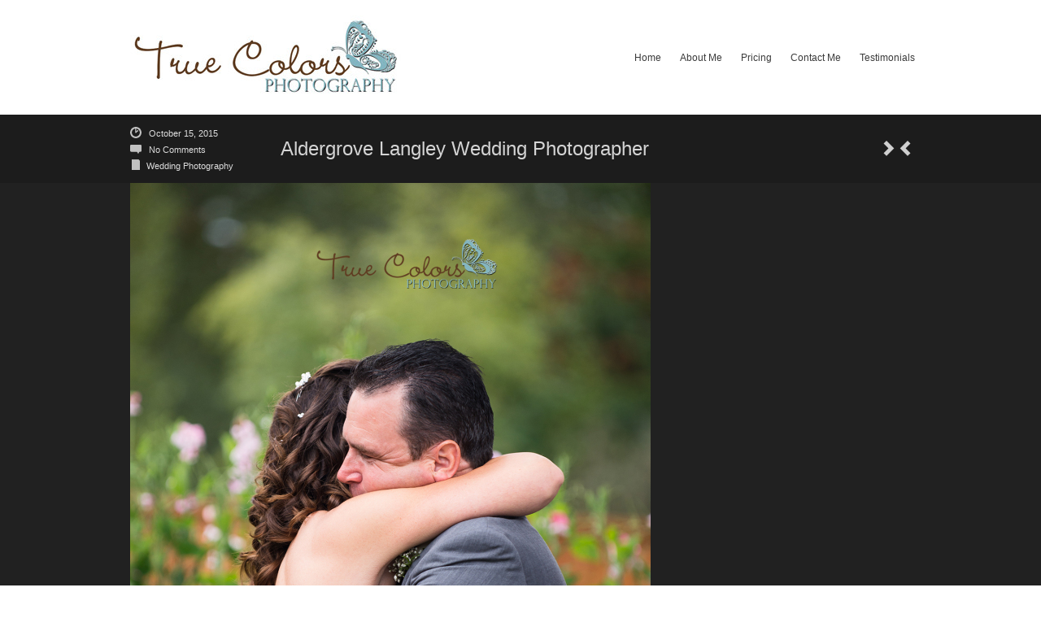

--- FILE ---
content_type: text/html; charset=UTF-8
request_url: https://www.truecolorsphotographybc.com/wedding-photography/tcp_1106-2/
body_size: 6693
content:
<!DOCTYPE html>
<html lang="en-US">
<head>
	<meta http-equiv="Content-Type" content="text/html; charset=UTF-8" />

	<link rel="profile" href="https://gmpg.org/xfn/11" />
	<link rel="pingback" href="https://www.truecolorsphotographybc.com/site/xmlrpc.php" />

	<title>Aldergrove Langley Wedding Photographer &#8211; True Colors Photography &#8211; Kamloops &amp; Okanagan Photographer. Wedding, Newborn, Maternity &amp; Portrait</title>
<meta name='robots' content='max-image-preview:large' />
<link rel="alternate" type="application/rss+xml" title="True Colors Photography - Kamloops &amp; Okanagan Photographer. Wedding, Newborn, Maternity &amp; Portrait &raquo; Feed" href="https://www.truecolorsphotographybc.com/feed/" />
<link rel="alternate" type="application/rss+xml" title="True Colors Photography - Kamloops &amp; Okanagan Photographer. Wedding, Newborn, Maternity &amp; Portrait &raquo; Comments Feed" href="https://www.truecolorsphotographybc.com/comments/feed/" />
		<!-- This site uses the Google Analytics by MonsterInsights plugin v8.24.0 - Using Analytics tracking - https://www.monsterinsights.com/ -->
		<!-- Note: MonsterInsights is not currently configured on this site. The site owner needs to authenticate with Google Analytics in the MonsterInsights settings panel. -->
					<!-- No tracking code set -->
				<!-- / Google Analytics by MonsterInsights -->
		<script type="text/javascript">
/* <![CDATA[ */
window._wpemojiSettings = {"baseUrl":"https:\/\/s.w.org\/images\/core\/emoji\/14.0.0\/72x72\/","ext":".png","svgUrl":"https:\/\/s.w.org\/images\/core\/emoji\/14.0.0\/svg\/","svgExt":".svg","source":{"concatemoji":"https:\/\/www.truecolorsphotographybc.com\/site\/wp-includes\/js\/wp-emoji-release.min.js?ver=d5ef21caa65aec306e5a9598ae0eaaa7"}};
/*! This file is auto-generated */
!function(i,n){var o,s,e;function c(e){try{var t={supportTests:e,timestamp:(new Date).valueOf()};sessionStorage.setItem(o,JSON.stringify(t))}catch(e){}}function p(e,t,n){e.clearRect(0,0,e.canvas.width,e.canvas.height),e.fillText(t,0,0);var t=new Uint32Array(e.getImageData(0,0,e.canvas.width,e.canvas.height).data),r=(e.clearRect(0,0,e.canvas.width,e.canvas.height),e.fillText(n,0,0),new Uint32Array(e.getImageData(0,0,e.canvas.width,e.canvas.height).data));return t.every(function(e,t){return e===r[t]})}function u(e,t,n){switch(t){case"flag":return n(e,"\ud83c\udff3\ufe0f\u200d\u26a7\ufe0f","\ud83c\udff3\ufe0f\u200b\u26a7\ufe0f")?!1:!n(e,"\ud83c\uddfa\ud83c\uddf3","\ud83c\uddfa\u200b\ud83c\uddf3")&&!n(e,"\ud83c\udff4\udb40\udc67\udb40\udc62\udb40\udc65\udb40\udc6e\udb40\udc67\udb40\udc7f","\ud83c\udff4\u200b\udb40\udc67\u200b\udb40\udc62\u200b\udb40\udc65\u200b\udb40\udc6e\u200b\udb40\udc67\u200b\udb40\udc7f");case"emoji":return!n(e,"\ud83e\udef1\ud83c\udffb\u200d\ud83e\udef2\ud83c\udfff","\ud83e\udef1\ud83c\udffb\u200b\ud83e\udef2\ud83c\udfff")}return!1}function f(e,t,n){var r="undefined"!=typeof WorkerGlobalScope&&self instanceof WorkerGlobalScope?new OffscreenCanvas(300,150):i.createElement("canvas"),a=r.getContext("2d",{willReadFrequently:!0}),o=(a.textBaseline="top",a.font="600 32px Arial",{});return e.forEach(function(e){o[e]=t(a,e,n)}),o}function t(e){var t=i.createElement("script");t.src=e,t.defer=!0,i.head.appendChild(t)}"undefined"!=typeof Promise&&(o="wpEmojiSettingsSupports",s=["flag","emoji"],n.supports={everything:!0,everythingExceptFlag:!0},e=new Promise(function(e){i.addEventListener("DOMContentLoaded",e,{once:!0})}),new Promise(function(t){var n=function(){try{var e=JSON.parse(sessionStorage.getItem(o));if("object"==typeof e&&"number"==typeof e.timestamp&&(new Date).valueOf()<e.timestamp+604800&&"object"==typeof e.supportTests)return e.supportTests}catch(e){}return null}();if(!n){if("undefined"!=typeof Worker&&"undefined"!=typeof OffscreenCanvas&&"undefined"!=typeof URL&&URL.createObjectURL&&"undefined"!=typeof Blob)try{var e="postMessage("+f.toString()+"("+[JSON.stringify(s),u.toString(),p.toString()].join(",")+"));",r=new Blob([e],{type:"text/javascript"}),a=new Worker(URL.createObjectURL(r),{name:"wpTestEmojiSupports"});return void(a.onmessage=function(e){c(n=e.data),a.terminate(),t(n)})}catch(e){}c(n=f(s,u,p))}t(n)}).then(function(e){for(var t in e)n.supports[t]=e[t],n.supports.everything=n.supports.everything&&n.supports[t],"flag"!==t&&(n.supports.everythingExceptFlag=n.supports.everythingExceptFlag&&n.supports[t]);n.supports.everythingExceptFlag=n.supports.everythingExceptFlag&&!n.supports.flag,n.DOMReady=!1,n.readyCallback=function(){n.DOMReady=!0}}).then(function(){return e}).then(function(){var e;n.supports.everything||(n.readyCallback(),(e=n.source||{}).concatemoji?t(e.concatemoji):e.wpemoji&&e.twemoji&&(t(e.twemoji),t(e.wpemoji)))}))}((window,document),window._wpemojiSettings);
/* ]]> */
</script>
	<style type="text/css" media="all">
		a{ color: #ffffff; }
					#menu-main-menu,
			#top-area .menu > ul{
				width: 603px;
			}
			</style>
	<link rel='stylesheet' id='prettyphoto-css' href='https://www.truecolorsphotographybc.com/site/wp-content/plugins/prettyphoto-media/css/prettyPhoto.css?ver=3.1.4' type='text/css' media='screen' />
<style id='wp-emoji-styles-inline-css' type='text/css'>

	img.wp-smiley, img.emoji {
		display: inline !important;
		border: none !important;
		box-shadow: none !important;
		height: 1em !important;
		width: 1em !important;
		margin: 0 0.07em !important;
		vertical-align: -0.1em !important;
		background: none !important;
		padding: 0 !important;
	}
</style>
<link rel='stylesheet' id='wp-block-library-css' href='https://www.truecolorsphotographybc.com/site/wp-includes/css/dist/block-library/style.min.css?ver=d5ef21caa65aec306e5a9598ae0eaaa7' type='text/css' media='all' />
<style id='classic-theme-styles-inline-css' type='text/css'>
/*! This file is auto-generated */
.wp-block-button__link{color:#fff;background-color:#32373c;border-radius:9999px;box-shadow:none;text-decoration:none;padding:calc(.667em + 2px) calc(1.333em + 2px);font-size:1.125em}.wp-block-file__button{background:#32373c;color:#fff;text-decoration:none}
</style>
<style id='global-styles-inline-css' type='text/css'>
body{--wp--preset--color--black: #000000;--wp--preset--color--cyan-bluish-gray: #abb8c3;--wp--preset--color--white: #ffffff;--wp--preset--color--pale-pink: #f78da7;--wp--preset--color--vivid-red: #cf2e2e;--wp--preset--color--luminous-vivid-orange: #ff6900;--wp--preset--color--luminous-vivid-amber: #fcb900;--wp--preset--color--light-green-cyan: #7bdcb5;--wp--preset--color--vivid-green-cyan: #00d084;--wp--preset--color--pale-cyan-blue: #8ed1fc;--wp--preset--color--vivid-cyan-blue: #0693e3;--wp--preset--color--vivid-purple: #9b51e0;--wp--preset--gradient--vivid-cyan-blue-to-vivid-purple: linear-gradient(135deg,rgba(6,147,227,1) 0%,rgb(155,81,224) 100%);--wp--preset--gradient--light-green-cyan-to-vivid-green-cyan: linear-gradient(135deg,rgb(122,220,180) 0%,rgb(0,208,130) 100%);--wp--preset--gradient--luminous-vivid-amber-to-luminous-vivid-orange: linear-gradient(135deg,rgba(252,185,0,1) 0%,rgba(255,105,0,1) 100%);--wp--preset--gradient--luminous-vivid-orange-to-vivid-red: linear-gradient(135deg,rgba(255,105,0,1) 0%,rgb(207,46,46) 100%);--wp--preset--gradient--very-light-gray-to-cyan-bluish-gray: linear-gradient(135deg,rgb(238,238,238) 0%,rgb(169,184,195) 100%);--wp--preset--gradient--cool-to-warm-spectrum: linear-gradient(135deg,rgb(74,234,220) 0%,rgb(151,120,209) 20%,rgb(207,42,186) 40%,rgb(238,44,130) 60%,rgb(251,105,98) 80%,rgb(254,248,76) 100%);--wp--preset--gradient--blush-light-purple: linear-gradient(135deg,rgb(255,206,236) 0%,rgb(152,150,240) 100%);--wp--preset--gradient--blush-bordeaux: linear-gradient(135deg,rgb(254,205,165) 0%,rgb(254,45,45) 50%,rgb(107,0,62) 100%);--wp--preset--gradient--luminous-dusk: linear-gradient(135deg,rgb(255,203,112) 0%,rgb(199,81,192) 50%,rgb(65,88,208) 100%);--wp--preset--gradient--pale-ocean: linear-gradient(135deg,rgb(255,245,203) 0%,rgb(182,227,212) 50%,rgb(51,167,181) 100%);--wp--preset--gradient--electric-grass: linear-gradient(135deg,rgb(202,248,128) 0%,rgb(113,206,126) 100%);--wp--preset--gradient--midnight: linear-gradient(135deg,rgb(2,3,129) 0%,rgb(40,116,252) 100%);--wp--preset--font-size--small: 13px;--wp--preset--font-size--medium: 20px;--wp--preset--font-size--large: 36px;--wp--preset--font-size--x-large: 42px;--wp--preset--spacing--20: 0.44rem;--wp--preset--spacing--30: 0.67rem;--wp--preset--spacing--40: 1rem;--wp--preset--spacing--50: 1.5rem;--wp--preset--spacing--60: 2.25rem;--wp--preset--spacing--70: 3.38rem;--wp--preset--spacing--80: 5.06rem;--wp--preset--shadow--natural: 6px 6px 9px rgba(0, 0, 0, 0.2);--wp--preset--shadow--deep: 12px 12px 50px rgba(0, 0, 0, 0.4);--wp--preset--shadow--sharp: 6px 6px 0px rgba(0, 0, 0, 0.2);--wp--preset--shadow--outlined: 6px 6px 0px -3px rgba(255, 255, 255, 1), 6px 6px rgba(0, 0, 0, 1);--wp--preset--shadow--crisp: 6px 6px 0px rgba(0, 0, 0, 1);}:where(.is-layout-flex){gap: 0.5em;}:where(.is-layout-grid){gap: 0.5em;}body .is-layout-flow > .alignleft{float: left;margin-inline-start: 0;margin-inline-end: 2em;}body .is-layout-flow > .alignright{float: right;margin-inline-start: 2em;margin-inline-end: 0;}body .is-layout-flow > .aligncenter{margin-left: auto !important;margin-right: auto !important;}body .is-layout-constrained > .alignleft{float: left;margin-inline-start: 0;margin-inline-end: 2em;}body .is-layout-constrained > .alignright{float: right;margin-inline-start: 2em;margin-inline-end: 0;}body .is-layout-constrained > .aligncenter{margin-left: auto !important;margin-right: auto !important;}body .is-layout-constrained > :where(:not(.alignleft):not(.alignright):not(.alignfull)){max-width: var(--wp--style--global--content-size);margin-left: auto !important;margin-right: auto !important;}body .is-layout-constrained > .alignwide{max-width: var(--wp--style--global--wide-size);}body .is-layout-flex{display: flex;}body .is-layout-flex{flex-wrap: wrap;align-items: center;}body .is-layout-flex > *{margin: 0;}body .is-layout-grid{display: grid;}body .is-layout-grid > *{margin: 0;}:where(.wp-block-columns.is-layout-flex){gap: 2em;}:where(.wp-block-columns.is-layout-grid){gap: 2em;}:where(.wp-block-post-template.is-layout-flex){gap: 1.25em;}:where(.wp-block-post-template.is-layout-grid){gap: 1.25em;}.has-black-color{color: var(--wp--preset--color--black) !important;}.has-cyan-bluish-gray-color{color: var(--wp--preset--color--cyan-bluish-gray) !important;}.has-white-color{color: var(--wp--preset--color--white) !important;}.has-pale-pink-color{color: var(--wp--preset--color--pale-pink) !important;}.has-vivid-red-color{color: var(--wp--preset--color--vivid-red) !important;}.has-luminous-vivid-orange-color{color: var(--wp--preset--color--luminous-vivid-orange) !important;}.has-luminous-vivid-amber-color{color: var(--wp--preset--color--luminous-vivid-amber) !important;}.has-light-green-cyan-color{color: var(--wp--preset--color--light-green-cyan) !important;}.has-vivid-green-cyan-color{color: var(--wp--preset--color--vivid-green-cyan) !important;}.has-pale-cyan-blue-color{color: var(--wp--preset--color--pale-cyan-blue) !important;}.has-vivid-cyan-blue-color{color: var(--wp--preset--color--vivid-cyan-blue) !important;}.has-vivid-purple-color{color: var(--wp--preset--color--vivid-purple) !important;}.has-black-background-color{background-color: var(--wp--preset--color--black) !important;}.has-cyan-bluish-gray-background-color{background-color: var(--wp--preset--color--cyan-bluish-gray) !important;}.has-white-background-color{background-color: var(--wp--preset--color--white) !important;}.has-pale-pink-background-color{background-color: var(--wp--preset--color--pale-pink) !important;}.has-vivid-red-background-color{background-color: var(--wp--preset--color--vivid-red) !important;}.has-luminous-vivid-orange-background-color{background-color: var(--wp--preset--color--luminous-vivid-orange) !important;}.has-luminous-vivid-amber-background-color{background-color: var(--wp--preset--color--luminous-vivid-amber) !important;}.has-light-green-cyan-background-color{background-color: var(--wp--preset--color--light-green-cyan) !important;}.has-vivid-green-cyan-background-color{background-color: var(--wp--preset--color--vivid-green-cyan) !important;}.has-pale-cyan-blue-background-color{background-color: var(--wp--preset--color--pale-cyan-blue) !important;}.has-vivid-cyan-blue-background-color{background-color: var(--wp--preset--color--vivid-cyan-blue) !important;}.has-vivid-purple-background-color{background-color: var(--wp--preset--color--vivid-purple) !important;}.has-black-border-color{border-color: var(--wp--preset--color--black) !important;}.has-cyan-bluish-gray-border-color{border-color: var(--wp--preset--color--cyan-bluish-gray) !important;}.has-white-border-color{border-color: var(--wp--preset--color--white) !important;}.has-pale-pink-border-color{border-color: var(--wp--preset--color--pale-pink) !important;}.has-vivid-red-border-color{border-color: var(--wp--preset--color--vivid-red) !important;}.has-luminous-vivid-orange-border-color{border-color: var(--wp--preset--color--luminous-vivid-orange) !important;}.has-luminous-vivid-amber-border-color{border-color: var(--wp--preset--color--luminous-vivid-amber) !important;}.has-light-green-cyan-border-color{border-color: var(--wp--preset--color--light-green-cyan) !important;}.has-vivid-green-cyan-border-color{border-color: var(--wp--preset--color--vivid-green-cyan) !important;}.has-pale-cyan-blue-border-color{border-color: var(--wp--preset--color--pale-cyan-blue) !important;}.has-vivid-cyan-blue-border-color{border-color: var(--wp--preset--color--vivid-cyan-blue) !important;}.has-vivid-purple-border-color{border-color: var(--wp--preset--color--vivid-purple) !important;}.has-vivid-cyan-blue-to-vivid-purple-gradient-background{background: var(--wp--preset--gradient--vivid-cyan-blue-to-vivid-purple) !important;}.has-light-green-cyan-to-vivid-green-cyan-gradient-background{background: var(--wp--preset--gradient--light-green-cyan-to-vivid-green-cyan) !important;}.has-luminous-vivid-amber-to-luminous-vivid-orange-gradient-background{background: var(--wp--preset--gradient--luminous-vivid-amber-to-luminous-vivid-orange) !important;}.has-luminous-vivid-orange-to-vivid-red-gradient-background{background: var(--wp--preset--gradient--luminous-vivid-orange-to-vivid-red) !important;}.has-very-light-gray-to-cyan-bluish-gray-gradient-background{background: var(--wp--preset--gradient--very-light-gray-to-cyan-bluish-gray) !important;}.has-cool-to-warm-spectrum-gradient-background{background: var(--wp--preset--gradient--cool-to-warm-spectrum) !important;}.has-blush-light-purple-gradient-background{background: var(--wp--preset--gradient--blush-light-purple) !important;}.has-blush-bordeaux-gradient-background{background: var(--wp--preset--gradient--blush-bordeaux) !important;}.has-luminous-dusk-gradient-background{background: var(--wp--preset--gradient--luminous-dusk) !important;}.has-pale-ocean-gradient-background{background: var(--wp--preset--gradient--pale-ocean) !important;}.has-electric-grass-gradient-background{background: var(--wp--preset--gradient--electric-grass) !important;}.has-midnight-gradient-background{background: var(--wp--preset--gradient--midnight) !important;}.has-small-font-size{font-size: var(--wp--preset--font-size--small) !important;}.has-medium-font-size{font-size: var(--wp--preset--font-size--medium) !important;}.has-large-font-size{font-size: var(--wp--preset--font-size--large) !important;}.has-x-large-font-size{font-size: var(--wp--preset--font-size--x-large) !important;}
.wp-block-navigation a:where(:not(.wp-element-button)){color: inherit;}
:where(.wp-block-post-template.is-layout-flex){gap: 1.25em;}:where(.wp-block-post-template.is-layout-grid){gap: 1.25em;}
:where(.wp-block-columns.is-layout-flex){gap: 2em;}:where(.wp-block-columns.is-layout-grid){gap: 2em;}
.wp-block-pullquote{font-size: 1.5em;line-height: 1.6;}
</style>
<link rel='stylesheet' id='cfblbcss-css' href='https://www.truecolorsphotographybc.com/site/wp-content/plugins/cardoza-facebook-like-box/cardozafacebook.css?ver=d5ef21caa65aec306e5a9598ae0eaaa7' type='text/css' media='all' />
<link rel='stylesheet' id='snapshot-css' href='https://www.truecolorsphotographybc.com/site/wp-content/themes/snapshot/style.css?ver=1.4.2' type='text/css' media='all' />
	<!--[if lt IE 9]>
	<script src="https://www.truecolorsphotographybc.com/site/wp-content/themes/snapshot/js/html5shiv.js" type="text/javascript"></script>
	<![endif]-->
	<!--[if (gte IE 6)&(lte IE 8)]>
	<script type="text/javascript" src="https://www.truecolorsphotographybc.com/site/wp-content/themes/snapshot/js/selectivizr.js"></script>
	<![endif]-->
	<script type="text/javascript" src="https://www.truecolorsphotographybc.com/site/wp-includes/js/jquery/jquery.min.js?ver=3.7.1" id="jquery-core-js"></script>
<script type="text/javascript" src="https://www.truecolorsphotographybc.com/site/wp-includes/js/jquery/jquery-migrate.min.js?ver=3.4.1" id="jquery-migrate-js"></script>
<script type="text/javascript" src="https://www.truecolorsphotographybc.com/site/wp-content/plugins/cardoza-facebook-like-box/cardozafacebook.js?ver=d5ef21caa65aec306e5a9598ae0eaaa7" id="cfblbjs-js"></script>
<script type="text/javascript" src="https://www.truecolorsphotographybc.com/site/wp-content/themes/snapshot/js/jquery.imgpreload.min.js?ver=1.4" id="imgpreload-js"></script>
<script type="text/javascript" src="https://www.truecolorsphotographybc.com/site/wp-content/plugins/siteorigin-panels/js/lib/jquery.fitvids.min.js?ver=2.29.5" id="fitvids-js"></script>
<script type="text/javascript" id="snapshot-js-extra">
/* <![CDATA[ */
var snapshot = {"sliderLoaderUrl":"https:\/\/www.truecolorsphotographybc.com\/site\/wp-content\/themes\/snapshot\/images\/slider-loader.gif","imageLoaderUrl":"https:\/\/www.truecolorsphotographybc.com\/site\/wp-content\/themes\/snapshot\/images\/photo-loader.gif"};
/* ]]> */
</script>
<script type="text/javascript" src="https://www.truecolorsphotographybc.com/site/wp-content/themes/snapshot/js/snapshot.min.js?ver=1.4.2" id="snapshot-js"></script>
<script type="text/javascript" id="snapshot-home-js-extra">
/* <![CDATA[ */
var snapshotHome = {"sliderSpeed":"2500","transitionSpeed":"250","loaderUrl":"https:\/\/www.truecolorsphotographybc.com\/site\/wp-content\/themes\/snapshot\/images\/slider-loader.gif"};
/* ]]> */
</script>
<script type="text/javascript" src="https://www.truecolorsphotographybc.com/site/wp-content/themes/snapshot/js/snapshot-home.min.js?ver=1.4.2" id="snapshot-home-js"></script>
<link rel="https://api.w.org/" href="https://www.truecolorsphotographybc.com/wp-json/" /><link rel="alternate" type="application/json" href="https://www.truecolorsphotographybc.com/wp-json/wp/v2/media/4250" /><link rel="alternate" type="application/json+oembed" href="https://www.truecolorsphotographybc.com/wp-json/oembed/1.0/embed?url=https%3A%2F%2Fwww.truecolorsphotographybc.com%2Fwedding-photography%2Ftcp_1106-2%2F" />
<link rel="alternate" type="text/xml+oembed" href="https://www.truecolorsphotographybc.com/wp-json/oembed/1.0/embed?url=https%3A%2F%2Fwww.truecolorsphotographybc.com%2Fwedding-photography%2Ftcp_1106-2%2F&#038;format=xml" />
<noscript><style>.lazyload[data-src]{display:none !important;}</style></noscript><style>.lazyload{background-image:none !important;}.lazyload:before{background-image:none !important;}</style><style type="text/css" id="custom-background-css">
body.custom-background { background-color: #ffffff; }
</style>
	</head>

<body data-rsssl=1 class="attachment attachment-template-default single single-attachment postid-4250 attachmentid-4250 attachment-jpeg custom-background">

<div id="top-area">
	<div class="container">
		<div id="top-area-wrapper">
			<div id="logo">
				<a href="https://www.truecolorsphotographybc.com" title="True Colors Photography &#8211; Kamloops &amp; Okanagan Photographer. Wedding, Newborn, Maternity &amp; Portrait - Photographer Kamloops &amp; Okanagan Wedding, maternity , newborn, portrait photographer">
											<img src="[data-uri]" width="337" height="100" alt="" data-src="https://www.truecolorsphotographybc.com/site/wp-content/uploads/2013/07/cropped-LOGOword22.jpg" decoding="async" class="lazyload" data-eio-rwidth="337" data-eio-rheight="100" /><noscript><img src="https://www.truecolorsphotographybc.com/site/wp-content/uploads/2013/07/cropped-LOGOword22.jpg" width="337" height="100" alt="" data-eio="l" /></noscript>
									</a>
			</div>
	
			<div id="menu-main-menu-container" class="menu-main-container"><ul id="menu-main-menu" class="menu"><li id="menu-item-49" class="menu-item menu-item-type-custom menu-item-object-custom menu-item-home menu-item-49"><a href="https://www.truecolorsphotographybc.com/">Home</a></li>
<li id="menu-item-50" class="menu-item menu-item-type-post_type menu-item-object-page menu-item-50"><a href="https://www.truecolorsphotographybc.com/about-me/">About Me</a></li>
<li id="menu-item-54" class="menu-item menu-item-type-post_type menu-item-object-page menu-item-54"><a href="https://www.truecolorsphotographybc.com/pricing/">Pricing</a></li>
<li id="menu-item-52" class="menu-item menu-item-type-post_type menu-item-object-page menu-item-52"><a href="https://www.truecolorsphotographybc.com/contact-me/">Contact Me</a></li>
<li id="menu-item-55" class="menu-item menu-item-type-post_type menu-item-object-page menu-item-55"><a href="https://www.truecolorsphotographybc.com/testimonials/">Testimonials</a></li>
</ul></div>		</div>
	</div>
</div>


<div id="page-title" class="post-title">
	<div class="container">
		<div class="post-info">
			<div class="date">
				<em></em>
				<a href="https://www.truecolorsphotographybc.com/wedding-photography/tcp_1106-2/">October 15, 2015</a>
			</div>
			<div class="comments">
				<em></em>
				<a href="#comments">No Comments</a>
			</div>
			<div class="category">
				<em></em><a href="https://www.truecolorsphotographybc.com/wedding-photography/">Wedding Photography</a>
			</div>

					</div>

		<h1>Aldergrove Langley Wedding Photographer</h1>

		<div class="nav">
			<a href="https://www.truecolorsphotographybc.com/wedding-photography/tcp_1087/" rel="prev"></a><a href="https://www.truecolorsphotographybc.com/wedding-photography/tcp_1161/" rel="next"></a>		</div>
	</div>
</div>

<div id="post-single-viewer" class="image">
	<div class="container">
		<img width="640" height="960" src="[data-uri]" class="single-image lazyload" alt="" decoding="async" fetchpriority="high"   data-src="https://www.truecolorsphotographybc.com/site/wp-content/uploads/2015/02/TCP_1106-640x960.jpg" data-srcset="https://www.truecolorsphotographybc.com/site/wp-content/uploads/2015/02/TCP_1106-640x960.jpg 640w, https://www.truecolorsphotographybc.com/site/wp-content/uploads/2015/02/TCP_1106-200x300.jpg 200w, https://www.truecolorsphotographybc.com/site/wp-content/uploads/2015/02/TCP_1106-682x1024.jpg 682w, https://www.truecolorsphotographybc.com/site/wp-content/uploads/2015/02/TCP_1106-1066x1600.jpg 1066w, https://www.truecolorsphotographybc.com/site/wp-content/uploads/2015/02/TCP_1106.jpg 1067w" data-sizes="auto" data-eio-rwidth="640" data-eio-rheight="960" /><noscript><img width="640" height="960" src="https://www.truecolorsphotographybc.com/site/wp-content/uploads/2015/02/TCP_1106-640x960.jpg" class="single-image" alt="" decoding="async" fetchpriority="high" srcset="https://www.truecolorsphotographybc.com/site/wp-content/uploads/2015/02/TCP_1106-640x960.jpg 640w, https://www.truecolorsphotographybc.com/site/wp-content/uploads/2015/02/TCP_1106-200x300.jpg 200w, https://www.truecolorsphotographybc.com/site/wp-content/uploads/2015/02/TCP_1106-682x1024.jpg 682w, https://www.truecolorsphotographybc.com/site/wp-content/uploads/2015/02/TCP_1106-1066x1600.jpg 1066w, https://www.truecolorsphotographybc.com/site/wp-content/uploads/2015/02/TCP_1106.jpg 1067w" sizes="(max-width: 640px) 100vw, 640px" data-eio="l" /></noscript>	</div>
</div>
<div id="home-slider-below"></div>

<div id="post-4250" class="post-4250 attachment type-attachment status-inherit hentry">
	<div class="container">
		<div id="post-share">
					</div>

		<div id="post-main">
			<div class="entry-content">
				
								<div class="clear"></div>
				
											</div>
			<div class="clear"></div>

			<div id="single-comments-wrapper">
							</div>
		</div>

		<div id="post-images">
					</div>

	</div>
	<div class="clear"></div>
</div>

<div id="footer">
	<div class="container">
		<ul class="widgets">
			<li id="fblbx" class="widget widget_cardoza_fb_like" style="width:100%" ><h2 class="widgettitle">True Colors Photography</h2>
	<div class="fb-page" style="border:1px solid #1125"
			 data-width="292"
	 	
	 data-height="300"
     data-href="https://www.facebook.com/pages/True-Colors-Photography/113084295402447?locale="fr_FR""  
     data-small-header=""  
     data-hide-cover="1" 
     data-show-facepile="true"  
	 
	 		data-show-posts="false"
	 >
		
		
</div>
<div id="fb-root"></div>
<script>
  (function(d, s, id) {
    var js, fjs = d.getElementsByTagName(s)[0];
    if (d.getElementById(id)) return;
    js = d.createElement(s); js.id = id;
    js.src = "//connect.facebook.net/en_US/sdk.js#xfbml=1&version=v2.4";
    fjs.parentNode.insertBefore(js, fjs);
  }(document, 'script', 'facebook-jssdk'));
</script>
  
    </li>
		</ul>
		<div class="clear"></div>
		
		<div id="footer-copyright">
			<div class="designer">Theme by <a href="https://siteorigin.com">SiteOrigin</a></div>
			<div class="owner">
				Copyright © True Colors Photography			</div>
			<div class="clear"></div>
		</div>
	</div>
</div>
	<script>
			var modal = document.getElementById('cfblb_modal');
		if(modal)
		{
				var span = document.getElementsByClassName("cfblb_close")[0];

				span.onclick = function() {
					modal.style.display = "none";
				}
				
				window.onclick = function(event) {
					if (event.target == modal) {
						modal.style.display = "none";
					}
				}
		}		
	</script>
<script type="text/javascript" src="https://www.truecolorsphotographybc.com/site/wp-content/plugins/prettyphoto-media/js/jquery.prettyPhoto.min.js?ver=3.1.4" id="prettyphoto-js"></script>
<script type="text/javascript" id="eio-lazy-load-js-before">
/* <![CDATA[ */
var eio_lazy_vars = {"exactdn_domain":"","skip_autoscale":0,"threshold":0};
/* ]]> */
</script>
<script type="text/javascript" src="https://www.truecolorsphotographybc.com/site/wp-content/plugins/ewww-image-optimizer/includes/lazysizes.min.js?ver=730" id="eio-lazy-load-js"></script>
<script>
jQuery(function($) {
$('a[rel^="prettyPhoto"]').prettyPhoto();
});
</script>
<script defer src="https://static.cloudflareinsights.com/beacon.min.js/vcd15cbe7772f49c399c6a5babf22c1241717689176015" integrity="sha512-ZpsOmlRQV6y907TI0dKBHq9Md29nnaEIPlkf84rnaERnq6zvWvPUqr2ft8M1aS28oN72PdrCzSjY4U6VaAw1EQ==" data-cf-beacon='{"version":"2024.11.0","token":"e15825893d74413cb615ebc34aba0ecb","r":1,"server_timing":{"name":{"cfCacheStatus":true,"cfEdge":true,"cfExtPri":true,"cfL4":true,"cfOrigin":true,"cfSpeedBrain":true},"location_startswith":null}}' crossorigin="anonymous"></script>
</body>
</html>
<!--
Performance optimized by W3 Total Cache. Learn more: https://www.boldgrid.com/w3-total-cache/


Served from: www.truecolorsphotographybc.com @ 2026-01-29 20:53:31 by W3 Total Cache
-->